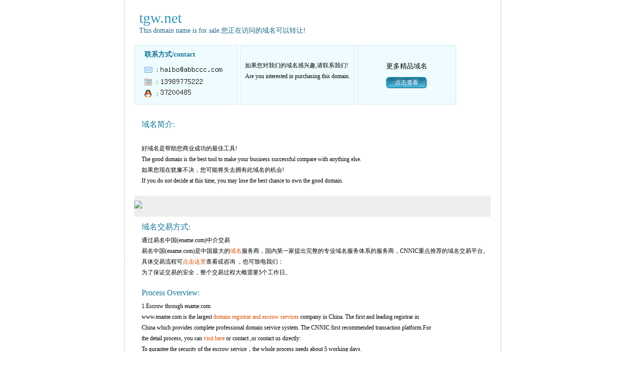

--- FILE ---
content_type: text/html; charset=utf-8
request_url: http://tgw.net/
body_size: 2184
content:

						<!DOCTYPE html>
						<html lang="zh">
						<head>
						<meta http-equiv="Content-Type" content="text/html; charset=utf-8" />
						<meta http-equiv="X-UA-Compatible" content="IE=edge,chrome=1">
						<meta name="renderer" content="webkit">
						<link rel="stylesheet" type="text/css" href="http://static.ename.com.cn/data/7/b/b/a/7bba27adedb2b5804696593e23428331.css" />
						<script type="text/javascript" src="http://static.ename.com.cn/js/jquery-1.11.3.min.js"></script>
						<title>tgw.net域名出售，tgw.net可以转让，this domain is for sale。尽在www.sspp.com 米表</title>
						<meta name="keywords" content="tgw.net域名出售，精品域名，三字母米。尽在www.sspp.com 米表" >
						<meta name="description" content="tgw.net域名出售，精品域名，三字母米。尽在www.sspp.com 米表" >
						</head>
						<body><div class="main">
  <div class="content">
   <p class="domain"><span>tgw.net</span>This domain name is for sale.您正在访问的域名可以转让!</p>
   <div class="dm_dec">
    <div class="dm_contact">
     <dl>
      <dt class="contact_tt">联系方式/contact</dt>
      <dd class="email">：<img style='vertical-align:sub' src='http://static.ename.com.cn/data/7/b/b/a/7bba27adedb2b5804696593e23428331_email.png' /></dd>
      <dd class="tel">：<img style='vertical-align:sub;' src='http://static.ename.com.cn/data/7/b/b/a/7bba27adedb2b5804696593e23428331_tel.png' /></dd>
      <dd class="qq">：<a href="http://wpa.qq.com/msgrd?V=1&Uin=<a href='http://wpa.qq.com/msgrd?v=3&uin=37200485&site=tgw.net&menu=no' title='点击这里给我留言' target='_blank' ><img src='http://static.ename.com.cn/data/7/b/b/a/7bba27adedb2b5804696593e23428331_qq.png' /></a>&Site=tgw.net&Menu=no" title="点击这里给我留言" target="_blank" class="bg"><a href='http://wpa.qq.com/msgrd?v=3&uin=37200485&site=tgw.net&menu=no' title='点击这里给我留言' target='_blank' ><img src='http://static.ename.com.cn/data/7/b/b/a/7bba27adedb2b5804696593e23428331_qq.png' /></a></a></dd>
     </dl>
    </div>
<div class="dm_sale">
     <p>如果您对我们的域名感兴趣,请联系我们!<br/>  
 Are you interested in purchasing this domain.
     </p>
    </div>
    <div class="dm_time">
     <p><br/>
     更多精品域名<br/> 
     <a target="_blank" href="http://www.sspp.com" class="btn_detail">点击查看</a>
     </p>
    </div>
   </div>
   <div class="dm_way">
    <p><span class="way_title">域名简介:</span><br/>
好域名是帮助您商业成功的最佳工具!<br/> 
The good domain is the best tool to make your business successful compare with anything else. <br/>
如果您现在犹豫不决，您可能将失去拥有此域名的机会! <br/>
If you do not decide at this time, you may lose the best chance to own the good domain. 
</p>
   <div class="ads"><a target="_blank" href="http://www.sspp.com"><img src="http://www.goou.cn/img/goou.gif"></img></a></div>
    <p><span class="way_title">域名交易方式:</span>
     通过易名中国(ename.com)中介交易<br/>
易名中国(ename.com)是中国最大的<font color="#d74c00">域名</font>服务商，国内第一家提出完整的专业域名服务体系的服务商，CNNIC重点推荐的域名交易平台。<br/>
具体交易流程可<a href="http://escrow.ename.com/escrow/escr/tgw.net/1">点击这里</a>查看或咨询 ，也可致电我们：<br/>
为了保证交易的安全，整个交易过程大概需要5个工作日。
    </p>
    <p><span class="way_title">Process Overview:</span>
     1.Escrow through ename.com<br/>
www.ename.com is the largest <font color="#d74c00">domain registrar and escrow services</font> company in China. The first and leading registrar in <br/>
China which provides complete professional domain service system. The CNNIC first recommended transaction platform.For <br/>
the detail process, you can <a href="http://escrow.ename.com/escrow/escr/tgw.net/1">visit here</a> or contact ,or contact us directly: <br/>
To gurantee the security of the escrow service，the whole process needs about 5 working days.
    </p>
   </div>
   <div class="footer">
    Copyright © 2005-2013 tgw.net All Rights Reserved.
   </div>
    <div style="display:none;"><script src="http://v1.cnzz.com/stat.php?id=3092888&web_id=3092888&show=pic" language="JavaScript" charset="gb2312"></script></div>
  </div>
 </div><script type="text/javascript">
									$(function(){  
										$.ajax({  
										   type:"get",  
										   url : "https://www.ename.com.cn/auctioninterface/updateDomainshow?domain=tgw.net&callback=?",  
										   dataType : "jsonp",  
										   timeout:20000,
										   success  : function(data) {  	             
										    },  
										   error : function() {  
										    }  
										});  
									}) 
								</script></body></html>

--- FILE ---
content_type: text/html; charset=utf-8
request_url: https://www.ename.com.cn/auctioninterface/updateDomainshow?domain=tgw.net&callback=jQuery111307854799784122588_1769121276254&_=1769121276255
body_size: 165
content:
jQuery111307854799784122588_1769121276254({"ServiceCode":"1000","msg":"true"})


--- FILE ---
content_type: text/css
request_url: http://static.ename.com.cn/data/7/b/b/a/7bba27adedb2b5804696593e23428331.css
body_size: 1096
content:
html{color:#000;background:#FFF;font-size:14px;}
body,div,dl,dt,dd,ul,ol,li,h1,h2,h3,h4,h5,h6,pre,code,form,fieldset,legend,input,textarea,p,blockquote,th,td{margin:0;padding:0}
table{border-collapse:collapse;border-spacing:0}
fieldset,img{border:0}
address,caption,cite,code,dfn,em,strong,th,var{font-style:normal;font-weight:normal}
ol,ul{list-style:none}
caption,th{text-align:left}
h1,h2,h3,h4,h5,h6{font-size:100%;font-weight:normal}
q:before,q:after{content:''}
abbr,acronym{border:0;font-variant:normal}
sup{vertical-align:text-top}
sub{vertical-align:text-bottom}
input,textarea,select{font-family:inherit;font-size:inherit;font-weight:inherit}
input,textarea,select{*font-size:100%}
legend{color:#000}
a{color:#d74c00;text-decoration:none}
a:hover{color:#d74c00;text-decoration:underline;}
img{max-width:770px;}

.main{width:790px;margin:0 auto;height:1000px;background:url(http://static.ename.com.cn/upload/templateimages/system7/bg.jpg) repeat-y;}
.content{width:770px;margin:0 auto;padding:20px;}
.domain span{font-family:"Microsoft Yahei";font-size:30px;display:block;color:#3b97ba;}
.domain{color:#196682;font-size:14px;padding:0 20px;overflow:hidden;*zoom:1;}
.dm_contact,.dm_time,.dm_sale{display:inline-block;*display:inline;*zoom:1;background:#effcff;border:1px solid #cbe9ef;vertical-align:top;height:100px;}
.contact_tt{color:#117493;text-align:left;font-weight:bold;margin-bottom:10px;}
.dm_contact{padding:10px;width:190px;}
.dm_contact dl{margin-left:10px;}
.dm_contact dd{line-height:25px;padding-left:20px;font-size:12px;}
.email{background:url(http://static.ename.com.cn/upload/templateimages/system7/ico.gif) no-repeat 0 6px;}
.tel{background:url(http://static.ename.com.cn/upload/templateimages/system7/ico.gif) no-repeat 0 -18px;}
.qq{background:url(http://static.ename.com.cn/upload/templateimages/system7/ico.gif) no-repeat 0 -43px;}
.dm_time{line-height:22px;width:200px;text-align:center;padding:10px 0;}
.btn_detail{display:block;background:url(http://static.ename.com.cn/upload/templateimages/system7/btn.jpg) no-repeat;width:86px;height:25px;text-align:center;line-height:25px;text-decoration:none!important;color:#FFF!important;font-size:12px;margin:10px auto 0 auto;}
.btn_sale{background:url(http://static.ename.com.cn/upload/templateimages/system7/btn.jpg) no-repeat;width:86px;height:25px;text-align:center;line-height:25px;text-decoration:none!important;color:#FFF!important;font-size:12px;display:inline-block;*display:inline;*zoom:1;margin:0 5px;}
.dm_sale{font-size:12px;line-height:22px;padding:10px;}
.dm_sale p{margin:20px 0 0 0;}
.dm_dec{margin:20px 0 0 10px;overflow:hidden;*zoom:1;}
.way_title{font-family:"Microsoft Yahei";font-size:16px;color:#117493;display:block;margin-bottom:5px;}
.dm_way{font-size:12px;line-height:22px;margin:20px 0 0 0;overflow:hidden;*zoom:1;}
.dm_way p{margin:10px 0 20px 25px;overflow:hidden;*zoom:1;}
.ads{background:#eeeeee;padding:10px 0;width:730px;margin-left:10px;overflow:hidden;*zoom:1;}
.footer{border-top:1px dashed #CCCCCC;line-height:30px;height:30px;padding-top:10px;margin-top:30px;text-align:center;width:730px;margin-left:10px;color:#666666;overflow:hidden;*zoom:1;}